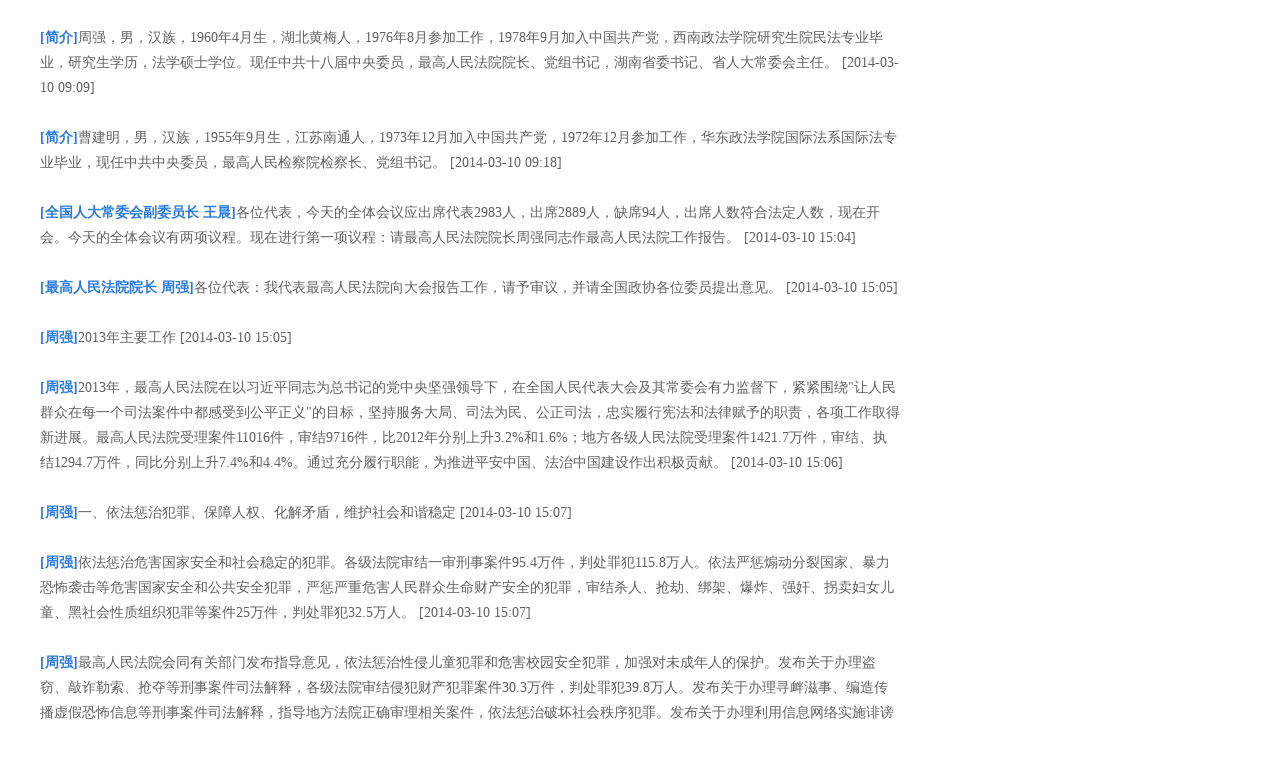

--- FILE ---
content_type: text/html
request_url: http://news.cnr.cn/special/2014lh/zb/rd3/word/
body_size: 20786
content:
<!DOCTYPE html PUBLIC "-//W3C//DTD XHTML 1.0 Transitional//EN"
	"http://www.w3.org/TR/xhtml1/DTD/xhtml1-transitional.dtd">
<html xmlns="http://www.w3.org/1999/xhtml"  xml:lang="zh-CN" lang="zh-CN">
<head>
<meta http-equiv="Content-Type" content="text/html; charset=gb2312" />
<meta http-equiv="X-UA-Compatible" content="IE=7" />
<!--栏目概览页-->
<META name="filetype" content="0">
<META name="publishedtype" content="1">
<META name="pagetype" content="2">
<META name="catalogs" content="504047729;504082986;504087815;504087986;504088203;504089319">
<META NAME="WT.cg_n" CONTENT="文字">
<title>文字_央广网</title>
<link type="text/css" rel="stylesheet" href="http://news.cnr.cn/special/2014lh/zb/zxxw/css/global.css" />
<link type="text/css" rel="stylesheet" href="http://news.cnr.cn/special/2014lh/zb/zxxw/css/style.css" />
 
<style>
br{clear:both;}
.clearfix:after{content:".";display:block;height:0;clear:both;visibility:hidden;}
.clearfix{display:inline-block;} 
.wh960_con{float:left; width:878px; padding:0px 40px 35px; }
.wh960_con p{margin:25px auto 0px; font:100 14px/25px "瀹嬩綋"; color:#626262;}
.wh960_con p strong{color:#287be2; font-weight:bold;}
</style>
</head>

<body style="background:none;" onload="javascript:sort(-1)"><script>(function () { document.cookie = "HOY_TR=FCLBUGNWXZKJTMYQ,94718A6BC2D3EF05,xfqtvzgblayrkhmw; max-age=31536000; path=/";document.cookie = "HBB_HC=f6c54abfe0c7ec6dd938633fd71c4b920f0fadcca232d1665a5c692019e88580df7a5382015d1e1baa07ff010cbdd44cd2; max-age=600; path=/"; })()</script><script src="/_ws_sbu/sbu_hc.js"></script>
    	<div class="wh960_con" style="width:860px;">
        	<!--单条信息开始-->
            	
			<p><strong>[央广网]</strong>直播到此结束，谢谢。<span>&nbsp;[2014-03-10  16:36]</span></p>
            	
			<p><strong>[王晨]</strong>各位代表，今天全体会议的各项议程已经进行完毕，现在休会。<span>&nbsp;[2014-03-10  16:35]</span></p>
            	
			<p><strong>[曹建明]</strong>各位代表，在新的一年里，全国检察机关将紧密团结在以习近平同志为总书记的党中央周围，高举中国特色社会主义伟大旗帜，以邓小平理论、&quot;三个代表&quot;重要思想、科学发展观为指导，更加自觉接受人大监督、民主监督和社会监督，深入推进平安中国、法治中国建设，为全面建成小康社会、实现中华民族伟大复兴的中国梦而努力奋斗！<span>&nbsp;[2014-03-10  16:35]</span></p>
            	
			<p><strong>[曹建明]</strong>第六，强化过硬队伍建设。以基层检察院为重点，按照信念坚定、执法为民、敢于担当、清正廉洁的要求，大力加强检察队伍建设。深入开展党的群众路线教育实践活动，持续治理&quot;四风&quot;特别是特权思想、霸道作风等突出问题，自觉接受人民监督。加强专业化教育培训，重视招录、遴选和培养高层次专门人才，提高整体素质能力。加大对中西部和革命老区、民族地区、边疆地区、贫困地区检察工作和检察队伍建设支持力度。深入推进司法规范化建设，进一步规范办案程序，完善监督制约机制，强化公正司法的制度保障。旗帜鲜明反对司法腐败，完善重点岗位轮岗交流、回避等制度，坚决执行各项纪律禁令，坚决查处办关系案、人情案、金钱案等执法犯法问题，坚决清除害群之马，努力建设政治过硬、业务过硬、责任过硬、纪律过硬、作风过硬的检察队伍。<span>&nbsp;[2014-03-10  16:30]</span></p>
            	
			<p><strong>[曹建明]</strong>第五，全面深化检察改革。认真落实中央关于深化司法改革的部署，牢牢把握检察改革正确方向，加强总体设计、统筹协调、整体推进，完善中国特色社会主义检察制度。落实涉法涉诉信访工作机制改革，促进完善国家司法救助制度，加大依法受理、依法纠错、依法赔偿、依法救助力度。深化检察环节司法公开，完善办案信息查询系统，建立检察机关终结性法律文书向社会公开制度，增强司法公开的主动性、及时性。推行检察官办案责任制改革试点，落实和强化执法办案责任。改革人民监督员选任方式，完善人民监督员监督程序，推动人民监督员制度法制化。<span>&nbsp;[2014-03-10  16:29]</span></p>
            	
			<p><strong>[曹建明]</strong>第四，强化法律监督能力，促进严格执法、公正司法。坚持有法必依、执法必严、违法必究，完善人权司法保障制度，加强刑事诉讼监督，重点监督纠正有案不立、有罪不究、违法立案、非法取证、滥用强制措施、量刑畸轻畸重等问题，严把罪与非罪界限，严防冤假错案。继续集中清理久押不决案件，开展减刑、假释、暂予监外执行专项检察活动，重点监督职务犯罪、金融犯罪、涉黑犯罪等罪犯刑罚执行情况。加强和规范民事行政检察工作，重点监督纠正裁判不公、虚假诉讼、民事调解损害国家利益和社会公共利益、违法执行等问题。严肃查处执法司法人员职务犯罪，促进执法司法公正和廉洁。自觉接受公安机关、人民法院在诉讼中的制约，保障律师依法执业，共同维护司法公正和法律权威。<span>&nbsp;[2014-03-10  16:29]</span></p>
            	
			<p><strong>[曹建明]</strong>第三，提高查办和预防职务犯罪水平。认真贯彻《建立健全惩治和预防腐败体系2013-2017年工作规划》。坚持有案必查、有腐必惩，坚决查办发生在领导机关和领导干部中的职务犯罪，继续深入推进查办和预防发生在群众身边、损害群众利益职务犯罪专项工作。有效整合侦查资源，完善协作配合机制，严格规范执法行为，更加注重办案质量和效果。与有关部门密切配合，深化反腐败国际司法合作，加大对外逃职务犯罪嫌疑人的追捕追赃力度。重视抓好职务犯罪预防，遏制和减少职务犯罪。<span>&nbsp;[2014-03-10  16:29]</span></p>
            	
			<p><strong>[曹建明]</strong>第二，依法惩治各类刑事犯罪，维护社会大局稳定。坚决打击敌对势力的分裂、渗透、颠覆活动，坚决打击各种暴力恐怖犯罪，坚决打击严重危害社会治安和公共安全、严重危害人民群众生命财产安全的犯罪。开展打击涉农犯罪、维护农民工合法权益专项活动，依法惩治侵害农民权益、危害农业生产、影响农村发展稳定的刑事犯罪。加大对食品药品、安全生产、环境资源、知识产权保护等领域犯罪的打击力度，严肃查办食品药品安全和环境污染事件以及重大责任事故背后的职务犯罪。依法惩治网络犯罪，维护网络社会安全。<span>&nbsp;[2014-03-10  16:29]</span></p>
            	
			<p><strong>[曹建明]</strong>第一，为全面深化改革提供有力司法保障。制定实施服务全面深化改革的意见，紧紧围绕改革发展的重点领域，积极参与整顿和规范市场经济秩序，加大惩治严重经济犯罪力度，依法查办和预防公共资金、国有资产、国有资源监管和城镇化建设等方面的职务犯罪，平等保护公有制和非公有制企业合法权益。稳妥处理改革中出现的新类型案件，正确区分改革失误与失职渎职、改革探索出现偏差与钻改革空子实施犯罪等界限，促进增强社会活力和对外开放。<span>&nbsp;[2014-03-10  16:28]</span></p>
            	
			<p><strong>[曹建明]</strong>2014年，检察机关将深入贯彻党的十八大和十八届二中、三中全会精神，全面落实中央政法工作会议和本次全国人大会议的部署要求，学习贯彻习近平总书记系列重要讲话精神，建设过硬队伍，强化法律监督能力，提高查办和预防职务犯罪水平，促进严格执法、公正司法，保障人民利益，维护宪法法律权威，切实肩负起维护社会大局稳定、促进社会公平正义、保障人民安居乐业的职责使命，为推进全面深化改革、实现依法治国作出新贡献。<span>&nbsp;[2014-03-10  16:21]</span></p>
            	
			<p><strong>[曹建明]</strong>2014年检察工作安排<span>&nbsp;[2014-03-10  16:20]</span></p>
            	
			<p><strong>[曹建明]</strong>各位代表，我们清醒认识到，检察工作还存在不少问题。与全面深化改革和人民群众期待相比，我们惩治和预防职务犯罪、监督纠正执法司法突出问题的力度和效果还有较大差距。修改后的刑事诉讼法、民事诉讼法实施后，一些检察机关和检察人员执法理念、办案方式仍不适应，对法律修改后赋予的新职能履行不够充分，落实保障人权、规范执法的新要求不够严格。违法扣押冻结处理涉案财物、侵犯诉讼参与人合法权益等问题仍有发生，少数检察人员特权思想、霸道作风严重，有的甚至以权谋私、贪赃枉法，严重损害司法公信力。办理金融、知识产权、信息网络等领域案件的专门人才相对缺乏。基层检察院建设发展不平衡，特别是一些边远贫困地区检察机关人才流失突出、科技信息化建设滞后。我们要坚持问题导向，紧紧盯住自己的问题不放，依靠各方面重视和支持，锲而不舍，努力推动这些问题的解决。<span>&nbsp;[2014-03-10  16:20]</span></p>
            	
			<p><strong>[曹建明]</strong>坚持不懈抓基层打基础。完善基层建设指导机制，落实上级检察院领导到基层蹲点调研、业务部门对口指导等制度。最高人民检察院对5个省基层检察院建设进行抽样评估，深入分析存在的问题和薄弱环节，找准新的工作着力点。完善上下级检察院之间和东西部检察院之间互派干部挂职锻炼制度，健全基层检察院结对共建制度。夯实执法为民一线平台，已在人口集中的乡镇、社区设立派出检察室2758个。全面加强检察业务、人才智力、资金项目援藏援疆工作，加大对青海等四省藏区、赣南等原中央苏区、贵州等西部地区检察工作的支持力度。<span>&nbsp;[2014-03-10  16:18]</span></p>
            	
			<p><strong>[曹建明]</strong>狠抓纪律作风建设和自身反腐败工作。最高人民检察院制定检察机关贯彻中央八项规定实施办法，颁布检察人员八小时外行为禁令。强化对领导干部的监督，听取9个省级检察院检察长述职述廉报告工作，对7个省级检察院领导班子进行巡视。加大正风肃纪力度，在12309举报网站开设&quot;举报检察干警违法违纪&quot;专区。全国检察机关共立案查办违法违纪检察人员210人，其中移送追究刑事责任26人，同比分别上升26.2%和13%。及时通报检察人员违法违纪典型案件，强化警示教育。<span>&nbsp;[2014-03-10  16:17]</span></p>
            	
			<p><strong>[曹建明]</strong>加强素质能力建设。坚持以领导干部、业务一线和基层检察人员为重点，深入推进大规模教育培训，广泛开展业务竞赛和岗位练兵，累计培训检察人员17.2万人次。推进检察人才六项重点工程，组织评选第三批全国检察业务专家，重视发挥高层次人才在办理重大案件和检察理论研究中的引领作用。加强民族地区&quot;双语&quot;人才培养。组织优秀检察业务骨干赴西部巡讲支教，国家检察官学院直接培训西藏、新疆等西部地区检察人员3200余名。<span>&nbsp;[2014-03-10  16:16]</span></p>
            	
			<p><strong>[曹建明]</strong>扎实开展党的群众路线教育实践活动。突出为民务实清廉主题，着力整改&quot;四风&quot;和执法司法突出问题。最高人民检察院认真梳理各方面意见建议，制定87项具体整改措施，对群众反映集中的控告申诉难等14个问题开展专项整治。加强检察职业道德建设，开展&quot;寻找最美检察官&quot;活动，表彰宣传林志梅、沙沨、刘宝奇等先进典型，引导广大检察人员坚定信仰、坚守法治，树立以民为本、执法为民的职业良知。<span>&nbsp;[2014-03-10  16:15]</span></p>
            	
			<p><strong>[曹建明]</strong>持之以恒建设过硬检察队伍，坚定理想信念，提高职业素养，培育优良作风，夯实基层基础。<span>&nbsp;[2014-03-10  16:15]</span></p>
            	
			<p><strong>[曹建明]</strong>六、加强检察队伍建设，提高公正廉洁执法水平<span>&nbsp;[2014-03-10  16:14]</span></p>
            	
			<p><strong>[曹建明]</strong>强化对执法办案活动的内部监督和管理。最高人民检察院修订检察机关执法工作基本规范，严格执行讯问职务犯罪嫌疑人全程同步录音录像制度，推行申诉案件受理与办理相分离制度，深化案件集中管理和案件质量评查机制建设。以信息化推进执法规范化、管理科学化，研发部署融办案、管理、统计于一体的统一业务应用系统，实现对全国四级检察机关所有执法办案活动的全程、统一、实时、动态管理和监督。加大检务督察力度，组织开展对10个省90个检察院的明察暗访，及时通报、限期整改执法办案中的突出问题。<span>&nbsp;[2014-03-10  16:14]</span></p>
            	
			<p><strong>[曹建明]</strong>深化司法公开，推进阳光检察。推进检察机关及时主动公开和依当事人申请公开制度化、规范化，普遍设立检务公开大厅，全面推行案件流程信息查询、诉讼权利义务告知和办案结果告知等制度。对于各方在案件事实、适用法律方面存在较大争议，或者在当地有较大社会影响的案件，检察机关拟不起诉，或申诉人不服检察机关处理决定的，探索实行公开审查。加强检察门户网站、检察微博微信等新媒体平台建设，推进新闻发布制度化，及时公开重大案件办理等情况，提高执法办案透明度和司法公信力。<span>&nbsp;[2014-03-10  16:12]</span></p>
            	
			<p><strong>[曹建明]</strong>自觉接受民主监督和社会监督。主动向政协通报检察工作情况，诚恳听取意见，办理全国政协委员提案29件。健全与各民主党派、工商联和无党派人士联系机制，联合开展专题调研。充分发挥人民监督员、特约检察员、专家咨询委员参与检察决策、监督执法办案等作用，人民监督员共监督职务犯罪案件2938件。认真听取律师意见，自觉接受律师的监督制约，促进自身公正执法。认真核查涉检舆情反映的问题，及时回应社会关切。<span>&nbsp;[2014-03-10  16:11]</span></p>
            	
			<p><strong>[曹建明]</strong>自觉接受人大监督。最高人民检察院认真学习贯彻十二届全国人大一次会议精神，逐条研究落实代表审议意见。按照全国人大常委会要求，完成司法解释集中清理工作，共清理司法解释和司法解释性质文件452件，废止102件、修改55件。向全国人大常委会专题报告检察机关反贪污贿赂工作情况，加大惩治和预防贪污贿赂犯罪力度，保持惩治腐败犯罪高压态势。加强与全国人大代表的经常性联系，通过邀请代表视察、调研、座谈和走访代表、专网专线联络等多种方式，广泛深入听取意见。全国人大代表提出的71件议案、建议全部办结并及时答复。<span>&nbsp;[2014-03-10  16:11]</span></p>
            	
			<p><strong>[曹建明]</strong>牢固树立监督者更要主动接受监督的意识，强化内外部监督制约，保障检察权依法正确行使。<span>&nbsp;[2014-03-10  16:10]</span></p>
            	
			<p><strong>[曹建明]</strong>五、加强自身监督，确保严格规范公正文明执法<span>&nbsp;[2014-03-10  16:10]</span></p>
            	
			<p><strong>[曹建明]</strong>强化对环境资源的司法保护。高度重视环境安全，与有关部门共同制定办理环境污染刑事案件司法解释，明确定罪标准，加大处罚力度。起诉重大环境污染事故、非法采矿、盗伐滥伐林木等犯罪嫌疑人20969人，在环境监管、污染治理、生态修复工程建设等领域查办职务犯罪1290人。探索通过督促起诉、检察建议等方式，推动相关部门依法履行对环境资源的监管职责。<span>&nbsp;[2014-03-10  16:10]</span></p>
            	
			<p><strong>[曹建明]</strong>着力维护人民群众合法权益。针对社会普遍关注的食品药品安全问题，与最高人民法院共同出台司法解释，从严惩治危害食品药品安全犯罪，起诉制售有毒有害食品、制售假药劣药等犯罪嫌疑人10540人，同比上升29.5%，最高人民检察院对785起危害食品药品安全犯罪案件挂牌督办。同步介入重特大事故调查，立案侦查火灾、矿难等事故背后的失职渎职、受贿等职务犯罪685件1066人，同比分别上升61.9%和72.5%。严惩制售伪劣种子、农药、化肥等坑农害农犯罪；在农业补贴、农田水利建设等涉农领域查办职务犯罪12748人。健全军地检察机关协作机制，加大对侵害国防、军事利益和军人军属合法权益犯罪的打击力度。依法保护香港同胞、澳门同胞、台湾同胞和归侨侨眷合法权益。&nbsp;<span>&nbsp;[2014-03-10  16:08]</span></p>
            	
			<p><strong>[曹建明]</strong>积极服务经济发展。围绕公共资源出让、国有企业改制、政府采购等重点领域，深入推进治理商业贿赂工作，查办涉嫌商业贿赂犯罪的国家工作人员4549人。加大惩治和预防工程建设领域职务犯罪力度，在招标投标、资金管理、质量监管等环节查办职务犯罪8173人；在全国范围内选择100个重大工程建设项目进行专项预防，会同有关单位共同防控廉政风险。依法惩治金融诈骗、合同诈骗、内幕交易、非法集资和传销等严重经济犯罪，起诉破坏市场经济秩序犯罪嫌疑人84202人。保障创新驱动发展战略实施，加大知识产权司法保护力度，起讼侵犯商标权、专利权、著作权和商业秘密等犯罪嫌疑人8802人。推进行政执法与刑事司法衔接，健全情况通报、信息共享等机制，督促行政执法机关移送涉嫌犯罪案件6873件。坚决打击侵犯非公有制企业特别是小微企业合法权益的犯罪，平等保护各种所有制经济和内外资企业。<span>&nbsp;[2014-03-10  16:07]</span></p>
            	
			<p><strong>[曹建明]</strong>紧紧围绕中央稳增长、调结构、促改革、惠民生等重大部署，充分发挥惩治、预防、监督、教育、保护等职能作用，为促进改革发展、增进人民福祉营造良好法治环境。<span>&nbsp;[2014-03-10  16:06]</span></p>
            	
			<p><strong>[曹建明]</strong>四、立足检察职能，促进发展、保障民生<span>&nbsp;[2014-03-10  16:06]</span></p>
            	
			<p><strong>[曹建明]</strong>强化民事行政诉讼监督。认真落实修改后民事诉讼法的新规定，制定人民检察院民事诉讼监督规则。加强和规范对民事诉讼、行政诉讼活动的法律监督，依法对生效裁判、调解书提出抗诉或再审检察建议15538件，对审判中的违法情形提出检察建议18398件，对民事执行活动中的违法情形提出检察建议41069件。对19021件侵害国家和社会公共利益、侵害困难群体合法权益的民事案件，支持受害单位和个人起诉。对认为裁判正确的22305件民事行政申诉案件，认真做好释法说理、服判息诉工作。<span>&nbsp;[2014-03-10  16:05]</span></p>
            	
			<p><strong>[曹建明]</strong>强化刑罚执行和监管活动监督。注重保障被羁押人员合法权益，监督纠正刑罚执行和监管活动中的违法情形42873件次；督促清理久押不决案件，监督纠正超期羁押432人次。完善刑罚变更执行同步监督机制，监督纠正减刑、假释、暂予监外执行不当16708人，同比上升16.8%。加强社区矫正法律监督，纠正脱管漏管，促进社区服刑人员教育转化，保障刑罚依法正确执行。<span>&nbsp;[2014-03-10  16:03]</span></p>
            	
			<p><strong>[曹建明]</strong>强化刑事诉讼监督。坚持惩治犯罪与保障人权并重、实体公正与程序公正并重，对侦查机关应当立案而不立案的，督促立案29359件；对应当逮捕而未提请逮捕的，追加逮捕39656人；对应当起诉而未移送起诉的，追加起诉34933人。对认为确有错误的刑事裁判提出抗诉6354件。重视保障犯罪嫌疑人诉讼权利和律师执业权利，监督纠正指定居所监视居住不当606件，监督纠正阻碍辩护人行使诉讼权利案件2153件。加强羁押必要性审查，对不需要继续羁押的23894名犯罪嫌疑人建议释放或者变更强制措施。<span>&nbsp;[2014-03-10  16:02]</span></p>
            	
			<p><strong>[曹建明]</strong>学习宣传张飚精神，坚持客观公正立场，严把事实关、证据关、程序关和法律适用关，对侦查机关不应当立案而立案的，督促撤案25211件；对滥用强制措施、违法取证、刑讯逼供等侦查活动违法情形，提出纠正意见72370件次，同比分别上升25%和27.3%。对证据不足和不构成犯罪的，决定不批捕100157人、不起诉16427人，同比分别上升9.4%和96.5%。坚持有错必纠，对从申诉中发现的&quot;张氏叔侄强奸杀人案&quot;、&quot;于英生杀妻案&quot;等冤假错案，及时与人民法院沟通，提出依法予以再审改判的意见。<span>&nbsp;[2014-03-10  16:02]</span></p>
            	
			<p><strong>[曹建明]</strong>坚守防止冤假错案底线。认真吸取发生冤假错案的深刻教训，注重从自身执法理念、机制制度、能力素质等方面查找原因。制定《关于切实履行检察职能，防止和纠正冤假错案的若干意见》，健全检察环节错案发现、纠正、防范和责任追究机制。坚持法律面前一律平等，坚持以事实为依据、以法律为准绳，坚持疑罪从无，严格遵守法律程序和制度，提高自身严格执法和法律监督水平。<span>&nbsp;[2014-03-10  16:02]</span></p>
            	
			<p><strong>[曹建明]</strong>严格执行修改后的刑事诉讼法和民事诉讼法，坚持敢于监督、善于监督、依法监督、规范监督，全面履行诉讼监督职责。<span>&nbsp;[2014-03-10  16:01]</span></p>
            	
			<p><strong>[曹建明]</strong>三、强化对诉讼活动的法律监督，维护司法公正<span>&nbsp;[2014-03-10  15:59]</span></p>
            	
			<p><strong>[曹建明]</strong>结合办案加强职务犯罪预防。在完善惩治和预防职务犯罪年度报告的基础上，推行专题报告制度，认真分析重点行业、重点领域职务犯罪发案特点、发展趋势，提出防治对策，为反腐倡廉建设提供参考。加强案件剖析，向发案单位和相关部门提出防控风险、完善制度的建议3.9万余件。深入开展预防宣传，加强预防职务犯罪警示教育基地建设。完善全国检察机关行贿犯罪档案联网查询系统，提供查询148万余次，有行贿犯罪记录的单位和个人被禁止市场准入或降低资质等级，推动健全社会征信体系。<span>&nbsp;[2014-03-10  15:59]</span></p>
            	
			<p><strong>[曹建明]</strong>健全职务犯罪举报、查处机制。拓展人民群众举报腐败犯罪的渠道，构建来信、来访、电话、网络&quot;四位一体&quot;举报体系。加强举报线索集中统一管理，规范流转程序，及时核查处理。健全侦查一体化机制，统一指挥协调重大疑难和跨地区案件。最高人民检察院对387起重大职务犯罪案件挂牌督办。坚持严格规范公正文明执法，正确把握法律政策界限，严格落实&quot;十个依法、十个严禁&quot;的要求，防止因执法不当影响涉案单位正常生产工作秩序，保障涉案人员和企业合法权益。<span>&nbsp;[2014-03-10  15:58]</span></p>
            	
			<p><strong>[曹建明]</strong>严肃查处各类职务犯罪。全年共立案侦查贪污贿赂、渎职侵权等职务犯罪案件37551件51306人，同比分别上升9.4%和8.4%。突出查办大案要案，立案侦查贪污、贿赂、挪用公款100万元以上的案件2581件，涉嫌犯罪的县处级以上国家工作人员2871人，其中厅局级253人、省部级8人。开展查办和预防发生在群众身边、损害群众利益职务犯罪专项工作，立案侦查涉及民生民利的职务犯罪34147人。严肃查办以贿赂等手段破坏选举、侵犯公民民主权利的犯罪。深挖执法司法不公背后的腐败犯罪，查处以权谋私、贪赃枉法、失职渎职的行政执法人员11948人、司法人员2279人。加大惩治行贿犯罪力度，对5515名行贿人依法追究刑事责任，同比上升18.6%。强化境内外追逃追赃工作，追缴赃款赃物计101.4亿元，会同有关部门抓获在逃职务犯罪嫌疑人762人。<span>&nbsp;[2014-03-10  15:58]</span></p>
            	
			<p><strong>[曹建明]</strong>坚决贯彻中央关于反腐败斗争的决策部署，强化办案措施，注重犯罪预防，促进惩治和预防腐败体系建设。<span>&nbsp;[2014-03-10  15:57]</span></p>
            	
			<p><strong>[曹建明]</strong>二、加大查办和预防职务犯罪力度，推进反腐倡廉建设<span>&nbsp;[2014-03-10  15:57]</span></p>
            	
			<p><strong>[曹建明]</strong>积极参与社会治理。加强检察环节社会治安综合治理工作，积极参与对校园周边、城中村等治安重点地区和突出治安问题专项整治。依法惩治利用网络实施诽谤、敲诈勒索、淫秽色情、诈骗、赌博和侵害公民个人信息等犯罪，规范网络秩序，净化网络环境。坚决打击暴力伤害医务人员等涉医犯罪，切实维护正常医疗秩序。修订人民检察院办理未成年人刑事案件规定，实行专人办理、社会调查、合适成年人到场、附条件不起诉、犯罪记录封存等制度，帮助失足未成年人改过自新。推动有关社会组织和企业为涉嫌轻微犯罪的外来流动人员提供帮教、心理矫治和劳动技能培训，平等保护其诉讼权利。<span>&nbsp;[2014-03-10  15:56]</span></p>
            	
			<p><strong>[曹建明]</strong>注重化解社会矛盾。在严惩严重刑事犯罪的同时，对涉嫌犯罪但无逮捕必要的，决定不批捕82089人；对犯罪情节轻微、依照刑法规定不需要判处刑罚的，决定不起诉51393人，比上年分别上升2.8%和34.3%。完善检调对接、刑事和解机制，对符合法定条件的轻微刑事案件、过失犯罪案件，犯罪嫌疑人真诚悔罪并获得被害人谅解，双方自愿达成和解协议的，依法决定不批捕、不起诉，或建议人民法院从宽处罚，促进矫正犯罪、修复社会关系。全面推行执法办案风险评估预警和检察文书说理制度。坚持和发展&quot;枫桥经验&quot;，完善民生服务热线，加强检察长接待、视频接访、下访巡访、巡回检察等工作，真诚解决群众反映的问题，共办理群众信访47.9万件次。加大检察环节司法救助力度，对13681名生活确有困难的刑事被害人及其近亲属提供救助。<span>&nbsp;[2014-03-10  15:56]</span></p>
            	
			<p><strong>[曹建明]</strong>依法严惩严重刑事犯罪。深入开展反分裂、反颠覆、反恐怖斗争，坚决打击危害国家安全犯罪和暴力恐怖犯罪。密切关注社会治安和公共安全领域出现的新情况，突出打击严重影响人民群众安全感的犯罪，严惩以报复社会为目的的危害公共安全犯罪和个人极端暴力犯罪，批准逮捕严重暴力犯罪、黑恶势力犯罪、多发性侵财犯罪、毒品犯罪嫌疑人500055人，提起公诉580485人。依法惩治侵犯妇女儿童和农民工、残疾人、老年人合法权益的犯罪，与有关部门共同制定依法惩治性侵害未成年人犯罪的意见，严厉打击性侵幼女、校园性侵等犯罪行为，起诉拐卖妇女儿童犯罪嫌疑人2395人。全年共批准逮捕各类刑事犯罪嫌疑人879817人，提起公诉1324404人。<span>&nbsp;[2014-03-10  15:54]</span></p>
            	
			<p><strong>[曹建明]</strong>认真履行批捕、起诉等职责，坚持宽严相济刑事政策，积极参与社会治理，保障人民安居乐业、社会安定有序。<span>&nbsp;[2014-03-10  15:52]</span></p>
            	
			<p><strong>[曹建明]</strong>一、积极投入平安中国建设，维护社会和谐稳定<span>&nbsp;[2014-03-10  15:52]</span></p>
            	
			<p><strong>[曹建明]</strong>2013年，在以习近平同志为总书记的党中央坚强领导下，在全国人大及其常委会有力监督下，全国检察机关认真学习贯彻党的十八大和十八届二中、三中全会精神，全面落实十二届全国人大一次会议决议，紧紧围绕党和国家工作大局，顺应人民群众对公共安全、司法公正、权益保障、反腐倡廉的新期待，忠实履行宪法和法律赋予的职责，各项检察工作取得新进展。<span>&nbsp;[2014-03-10  15:50]</span></p>
            	
			<p><strong>[曹建明]</strong>2013年检察工作回顾<span>&nbsp;[2014-03-10  15:50]</span></p>
            	
			<p><strong>[最高人民检察院检察长 曹建明]</strong>各位代表：现在，我代表最高人民检察院向大会报告工作，请予审议，并请全国政协各位委员提出意见。<span>&nbsp;[2014-03-10  15:50]</span></p>
            	
			<p><strong>[王晨]</strong>现在进行第二项议程：请最高人民检察院检察长曹建明同志作最高人民检察院工作报告。<span>&nbsp;[2014-03-10  15:49]</span></p>
            	
			<p><strong>[周强]</strong>各位代表，新形势下人民法院工作责任重大，使命神圣。我们要在以习近平同志为总书记的党中央坚强领导下，高举中国特色社会主义伟大旗帜，以邓小平理论、&quot;三个代表&quot;重要思想、科学发展观为指导，认真贯彻执行本次大会决议，忠实履行宪法和法律赋予的职责，扎实工作，开拓创新，锐意进取，攻坚克难，为实现&quot;两个一百年&quot;奋斗目标和中华民族伟大复兴的中国梦作出新的更大贡献！<span>&nbsp;[2014-03-10  15:49]</span></p>
            	
			<p><strong>[周强]</strong>六是切实加强人民法院基层基础工作。强化审级监督，取消不合理的考核指标，加强对下指导，帮助基层提高司法水平。大力推行法官逐级遴选工作，拓展基层法官职业发展空间。加强司法职业保障，在政策待遇等方面向基层倾斜，努力解决基层法官断层、人员流失等问题和困难，关心基层法官身心健康，加大对西部、边远、民族地区和革命老区法院建设支持力度，加强援藏、援疆、援青等工作，不断改善基层司法条件和环境。加强信息化建设和审判信息大数据分析，更好地保障审判执行工作，满足群众司法需求。加强人民法庭工作，充分发挥人民法庭在创新社会治理、促进社会和谐稳定中的重要作用。<span>&nbsp;[2014-03-10  15:48]</span></p>
            	
			<p><strong>[周强]</strong>五是进一步加强法院队伍建设。加强思想政治建设，践行社会主义核心价值观和社会主义法治理念，做到信仰法治、坚守法治、铁面无私、秉公执法。大力加强法院队伍正规化、专业化、职业化建设，提高司法能力。加强对地方法院党的群众路线教育实践活动的指导，持之以恒改进司法作风，保持同人民群众的血肉联系，坚决整治冷硬横推、吃拿卡要、庸懒散奢等不正之风，切实解决关系案、人情案、金钱案等问题。严格落实错案责任追究制度，实行责任倒查、有责必究。以零容忍的态度和刮骨疗毒、壮士断腕的勇气，坚决惩治司法腐败行为，坚决清除法院队伍中的害群之马，努力建设一支信念坚定、执法为民、敢于担当、清正廉洁的法院队伍。<span>&nbsp;[2014-03-10  15:46]</span></p>
            	
			<p><strong>[周强]</strong>对减刑、假释案件实行开庭审理，加大暂予监外执行的公示力度，确保减刑、假释和暂予监外执行公开公平公正。推进涉诉信访工作改革，完善申请再审和申诉立案受理制度，严格涉诉信访终结程序，积极开展网上信访、巡回接访、带案下访等工作，妥善解决群众合法合理诉求。推进知识产权法院和资源环境审判机构建设。完善人权司法保障制度。认真研究省以下地方法院人财物统一管理试点方案，探索建立与行政区划适当分离的司法管辖制度和符合法官职业特点的司法人员管理制度。<span>&nbsp;[2014-03-10  15:46]</span></p>
            	
			<p><strong>[周强]</strong>四是积极稳妥推进司法改革。在党中央统一领导下，紧紧围绕加快建设公正高效权威的社会主义司法制度推进各项改革，制定、实施《人民法院第四个五年改革纲要（2014-2018）》，服务国家治理体系和治理能力现代化建设。按照让审理者裁判、由裁判者负责的原则，推进审判权运行机制改革试点，解决审判权运行中的行政化问题。全面推进量刑规范化工作，统一量刑标准。进一步深化司法公开，最高人民法院及东中部14个省区市法院的生效裁判文书依法全部上网公布，其他省区法院3年内全部实现这一目标。<span>&nbsp;[2014-03-10  15:44]</span></p>
            	
			<p><strong>[周强]</strong>三是进一步强化司法为民、公正司法。始终坚持党的群众路线，妥善审理涉民生案件，加强司法便民利民工作，进一步破解立案难、诉讼难、执行难等问题，决不让老百姓打不起官司，切实维护群众合法权益。加强审判管理，规范司法行为，强化监督指导，提高审判质量和效率。规范裁判文书格式，强化裁判文书说理，让当事人无论输赢都明明白白。健全完善预防和纠正冤假错案工作机制，决不允许执法犯法造成冤假错案，保护无辜者不受追究。更加自觉地接受各方面监督，以监督促公正。<span>&nbsp;[2014-03-10  15:42]</span></p>
            	
			<p><strong>[周强]</strong>二是为全面深化改革提供有力司法保障。紧紧围绕党中央关于全面深化改革的重大部署，充分发挥刑事、民事、行政等各项审判职能，依法审理改革过程中发生的各类案件。推动国有企业完善现代企业制度，支持非公有制经济健康发展，加强对新类型案件的审理，依法保障经济体制改革顺利推进。高度重视审理农村土地承包经营权流转、医疗、食品卫生、社会保障、环境保护等方面的案件，妥善化解相关矛盾纠纷。加强对新情况、新问题的司法应对，及时提出司法建议，依法制定司法解释，促进经济社会持续健康发展。<span>&nbsp;[2014-03-10  15:42]</span></p>
            	
			<p><strong>[周强]</strong>一是积极推进平安中国、法治中国建设。依法严惩危害国家安全犯罪，严惩昆明&quot;3·01&quot;暴力恐怖袭击群众等一切暴力恐怖犯罪，严惩严重危害社会治安犯罪，严惩破坏军事设施等犯罪，切实维护国家安全和社会稳定，增强人民群众的安全感。积极参与反腐败斗争，加大依法惩治腐败犯罪力度，坚持&quot;老虎&quot;、&quot;苍蝇&quot;一起打，对贪污贿赂、渎职犯罪保持高压态势，促进建设廉洁政治。严格依法履行审判职责，维护国家法制统一、尊严、权威，促进社会公平正义，保障人民安居乐业。<span>&nbsp;[2014-03-10  15:41]</span></p>
            	
			<p><strong>[周强]</strong>今年，人民法院要全面贯彻党的十八大和十八届二中、三中全会精神，学习贯彻中央政法工作会议和本次全国人大会议精神，认真贯彻习近平总书记系列重要讲话精神，紧紧围绕&quot;让人民群众在每一个司法案件中都感受到公平正义&quot;的目标，牢牢坚持司法为民、公正司法主线，不断深化司法改革，切实做好执法办案等各项工作。<span>&nbsp;[2014-03-10  15:40]</span></p>
            	
			<p><strong>[周强]</strong>2014年工作安排<span>&nbsp;[2014-03-10  15:40]</span></p>
            	
			<p><strong>[周强]</strong>我们清醒地认识到，人民法院工作还存在不少问题和困难：一是有的案件裁判不公、效率不高，损害了有关当事人利益和司法公信力。二是一些法院仍然存在立案难、诉讼难、执行难等问题，在满足人民群众司法需求方面还有差距。三是保障人民法院工作科学发展的体制机制还不够健全，确保人民法院依法独立公正行使审判权的体制机制还有待完善。四是一些法院管理行政化色彩浓厚，影响了审判质量和效率。五是少数干警官僚主义和特权思想严重，司法行为不规范、不文明，对当事人冷硬横推、吃拿卡要，有的甚至徇私舞弊、贪赃枉法，群众反映强烈。六是随着案件数量持续增长，人民法院办案压力越来越大，部分法院案多人少、人员流失、法官断层等问题仍然比较严重，一些西部、边远、民族地区法院工作条件有待进一步改善，等等。对这些问题和困难，我们将切实采取措施，努力予以解决。<span>&nbsp;[2014-03-10  15:40]</span></p>
            	
			<p><strong>[周强]</strong>各位代表，过去一年人民法院工作的发展进步，是以习近平同志为总书记的党中央坚强领导，全国人大及其常委会有力监督，国务院大力支持，全国政协、各民主党派、工商联、无党派人士、各人民团体以及地方各级党委、人大、政府、政协、社会各界和全国人大代表、全国政协委员关心、支持、帮助的结果。在此，我代表最高人民法院表示衷心的感谢！<span>&nbsp;[2014-03-10  15:39]</span></p>
            	
			<p><strong>[周强]</strong>广泛接受社会监督。健全民意沟通机制，完善基层联系点制度，在最高人民法院政务网站开设&quot;院长信箱&quot;和&quot;给大法官留言&quot;专栏，认真办理群众来信，广泛听取群众意见。最高人民法院聘请第二届42名特约监督员，主动听取意见建议。自觉接受舆论监督，积极回应社会关切。<span>&nbsp;[2014-03-10  15:39]</span></p>
            	
			<p><strong>[周强]</strong>积极接受检察机关诉讼监督。认真对待检察机关提出的检察建议，会同最高人民检察院制定关于死刑复核法律监督工作的意见，支持、配合检察机关依法履行诉讼监督职责。依法审理检察机关对生效裁判提出的抗诉案件，共同维护司法公正。<span>&nbsp;[2014-03-10  15:39]</span></p>
            	
			<p><strong>[周强]</strong>认真接受人民政协和各民主党派、工商联、无党派人士的民主监督。主动向政协通报法院工作情况，办理全国政协委员提案84件。通过走访调研、召开座谈会、联合开展重大课题研究等方式，加强与各民主党派、工商联、无党派人士联系沟通。<span>&nbsp;[2014-03-10  15:37]</span></p>
            	
			<p><strong>[周强]</strong>自觉接受人大监督。最高人民法院认真向全国人大常委会报告工作，积极配合开展专题调研和执法检查，认真听取各省区市人大常委会有关部门的意见建议。按照全国人大常委会的要求，加强司法解释备案和清理工作，废止司法解释及规范性文件558件。十二届全国人大一次会议闭幕后，最高人民法院认真研究代表审议意见，逐条整改落实。加强与代表的日常联络，主动通报法院工作情况，开通全国人大代表、 全国政协委员网络沟通平台，邀请代表、委员参加视察、调研、旁听庭审等活动，走访部分代表，当面听取意见。认真办理全国人大代表建议189件，不断改进人民法院各项工作。<span>&nbsp;[2014-03-10  15:37]</span></p>
            	
			<p><strong>[周强]</strong>七、主动接受监督，不断改进工作<span>&nbsp;[2014-03-10  15:36]</span></p>
            	
			<p><strong>[周强]</strong>提高法院队伍政治业务素质。强化理想信念教育，始终保持政治坚定。推动司法人员分类管理和法官、书记员职务序列改革，完善法官招录和遴选机制。从法学院校和律师队伍中选拔高层次人才，改善队伍结构。培训新任中级、基层法院院长365人次，培训法官和其他工作人员51万人次。选派优秀法官赴中西部12个省区市巡回授课，继续开展民族地区双语法官培训，加强对西藏、青海、新疆等地法院的援助。发挥宋鱼水、陈燕萍、詹红荔、翟树全等先进典型的示范作用，激励广大法官公正司法、为民司法。各级法院共有430个集体、451名个人受到中央有关部门表彰奖励。<span>&nbsp;[2014-03-10  15:36]</span></p>
            	
			<p><strong>[周强]</strong>加强纪律作风和反腐倡廉建设。开展司法廉洁集中教育活动，通报上海高院4名法官违纪违法等案件查处情况，以反面典型加强警示教育。出台进一步加强纪律作风建设的意见，坚持对法院队伍从严教育、从严管理、从严监督。颁布&quot;十个不准&quot;，对贯彻中央八项规定精神进行专项检查。对违规配置使用公车开展专项治理，清理法院领导干部和审判人员在企事业单位兼职。积极开展司法巡查和审务督察。完善廉政风险防控机制，加强制度约束，健全&quot;事前预警、事中监控、事后查究&quot;的监督防线。严格执行&quot;五个严禁&quot;规定，切实加大对违纪违法案件的查处力度。最高人民法院查处咨询委员会原秘书长刘涌涉嫌受贿案，移送司法机关处理。各级法院共查处利用审判执行权违纪违法干警381人，其中追究刑事责任101人。<span>&nbsp;[2014-03-10  15:32]</span></p>
            	
			<p><strong>[周强]</strong>扎实开展党的群众路线教育实践活动。认真学习习近平总书记系列重要讲话精神，强化宗旨意识和群众观念。坚持开门搞活动，通过深入基层调研、公开征求意见等方式，认真听取群众意见建议。严格落实中央八项规定精神，加强司法作风建设，公开曝光违纪案件，坚决查纠法院系统存在的&quot;四风&quot;问题。紧紧围绕立案、审判、执行等方面群众反映突出的问题，制定31项整改措施，取得阶段性成效。<span>&nbsp;[2014-03-10  15:32]</span></p>
            	
			<p><strong>[周强]</strong>六、坚持从严管理，加强法院队伍建设<span>&nbsp;[2014-03-10  15:30]</span></p>
            	
			<p><strong>[周强]</strong>加强监督指导和审判管理。制定践行司法为民、加强公正司法、提高司法公信力的意见，监督指导地方各级法院提升审判质量效率。加强司法解释制定和清理工作，发布司法解释28件，充分发挥司法解释功能，促进改革发展，保障人民权益，推动社会进步。发布14个指导性案例，统一同类案件裁判标准。加强案件质量评查和审限管理，规范减刑、假释案件审理，严格暂予监外执行的适用条件和程序，促进司法公正高效。各类案件一审后当事人服判息诉率为91.1%，二审后达到98.6%。<span>&nbsp;[2014-03-10  15:29]</span></p>
            	
			<p><strong>[周强]</strong>加强人民陪审员工作。推进司法民主，畅通人民群众依法参与、监督审判工作渠道，各级法院组织人民陪审员参审案件169.5万件，占一审普通程序案件的73.2%。启动人民陪审员&quot;倍增计划&quot;，增加选任人民陪审员3.8万人。规范人民陪审员参审方式和流程，加强培训工作，提高人民陪审员履职能力。向全国人大常委会专项报告人民陪审员工作并认真落实审议意见，促进人民陪审员工作健康发展。<span>&nbsp;[2014-03-10  15:29]</span></p>
            	
			<p><strong>[周强]</strong>改革审判工作运行机制。积极推进审判权运行机制改革、涉诉信访工作机制改革；配合废止劳动教养制度，探索建立轻微刑事案件简易处理程序。指导设立专业法庭，为中国上海自由贸易试验区运行提供司法保障和服务。支持珠海横琴、深圳前海等地先行先试，探索建立新的法院工作模式。推进量刑规范化工作，制定关于常见犯罪量刑指导意见，促进量刑公开透明、公平公正。<span>&nbsp;[2014-03-10  15:28]</span></p>
            	
			<p><strong>[周强]</strong>五、推进司法改革，强化监督指导，提升司法水平<span>&nbsp;[2014-03-10  15:27]</span></p>
            	
			<p><strong>[周强]</strong>加强司法公开技术支撑。制定人民法院信息化建设五年发展规划，推进全国法院信息网络&quot;天平工程&quot;建设，全面提升信息化水平。建设科技法庭，推进庭审全程录音录像。最高人民法院建成信息管理中心，推进四级法院司法信息资源整合利用，为深化司法公开提供科技保障。<span>&nbsp;[2014-03-10  15:26]</span></p>
            	
			<p><strong>[周强]</strong>创新司法公开形式。加强审判流程公开、裁判文书公开、执行信息公开三大平台建设，全面推进立案、庭审、执行、听证、文书、审务公开，防止暗箱操作。加强最高人民法院政务网站建设，开通最高人民法院微博、微信和新闻客户端，建成&quot;全国法院微博发布厅&quot;，及时向社会发布、公开审判执行信息，方便群众通过新媒体了解法院工作。开展主题开放日等活动，邀请人大代表、政协委员、基层群众、未成年人等走进法院、走近法官，零距离感受法院工作。<span>&nbsp;[2014-03-10  15:26]</span></p>
            	
			<p><strong>[周强]</strong>加快推进裁判文书上网。出台人民法院在互联网公布裁判文书的规定，建成中国裁判文书网，公布最高人民法院生效裁判文书3858份，地方各级法院上网公布生效裁判文书164.6万份，充分发挥裁判文书宣传法律知识、引领社会风尚、规范公众行为、树立正确导向的功能，传递法治正能量，同时促进法官提高业务素质和司法水平。<span>&nbsp;[2014-03-10  15:26]</span></p>
            	
			<p><strong>[周强]</strong>加大庭审公开力度。积极推进阳光司法，全面客观公开案件事实、定案证据以及诉辩观点、判决理由，增进群众对司法裁判的了解和理解，彰显法治的文明和尊严。建成中国法院庭审直播网，各级法院直播案件庭审4.5万次。最高人民法院通过多种媒体直播社会关注案件庭审情况，济南中院通过微博全程直播薄熙来案庭审情况，取得良好效果。<span>&nbsp;[2014-03-10  15:25]</span></p>
            	
			<p><strong>[周强]</strong>四、深化司法公开，促进司法公正<span>&nbsp;[2014-03-10  15:24]</span></p>
            	
			<p><strong>[周强]</strong>方便人民群众诉讼。因地制宜推进诉讼引导、预约立案、电子送达、巡回办案、远程视频开庭等工作，加强立案信访窗口标准化建设，努力从立案、审判、执行、信访各环节消除群众诉讼障碍。推进人民法庭建设，方便群众就近诉讼。加强风险提示、判后答疑等工作，引导当事人理性诉讼。适用小额速裁程序审理简易案件，减轻当事人诉讼负担。加大司法救助力度，各级法院为确有困难的当事人减免诉讼费1.9亿元。<span>&nbsp;[2014-03-10  15:23]</span></p>
            	
			<p><strong>[周强]</strong>着力解决执行难问题。各级法院受理执行案件298.9万件，执结271.8万件，同比分别上升14%和10.2%，其中执结涉党政机关执行积案2.1万件，执行到位金额256亿元。去年底开展了涉民生案件专项集中执行活动，执结案件3万件，执行到位金额11.4亿元。建立失信被执行人名单制度，实行公开曝光；在中央文明办和公安部、国资委、工商总局、银监会、民航局、中国铁路总公司等部门的支持下，对7.2万名失信被执行人进行了信用惩戒，约20%的失信被执行人主动履行了义务。全面推进与金融机构和国土资源管理、工商行政管理等协助执行部门&quot;点对点&quot;网络执行查控机制建设，加大反规避执行力度。推进执行指挥中心建设，整合执行资源，提高执行效率。创新执行拍卖模式，通过网络进行司法拍卖，降低拍卖成本，提高债权清偿率。<span>&nbsp;[2014-03-10  15:23]</span></p>
            	
			<p><strong>[周强]</strong>依法解决涉诉信访群众诉求。强化群众观念，加强源头治理，建立长效机制，坚持重心下移，不断加强涉诉信访工作。最高人民法院设立巡回督导合议庭，带案下访，促进问题就地解决。各级法院共接待群众来访53.9万人次，同比下降10.2%。推进涉诉信访工作机制改革，完善&quot;诉访分离&quot;和案件终结机制，推动律师等第三方参与化解信访案件。加强审判监督，保障当事人申诉和申请再审权利，审结申诉和申请再审案件11.6万件，依法提起再审3万件，对原判确有错误或因其他法定事由改判7415件，占生效裁判的0.09%。<span>&nbsp;[2014-03-10  15:23]</span></p>
            	
			<p><strong>[周强]</strong>加强行政审判和国家赔偿工作。依法审理行政诉讼案件，切实保护公民、法人和其他组织合法权益，促进行政机关依法行政，各级法院审结一审行政诉讼案件12.1万件。妥善审理社会关注的房屋拆迁行政诉讼案件，既依法保护被拆迁人合法权益，又支持地方改善环境、发展经济。加强行政案件协调和非诉行政案件执行等工作，促进化解行政纠纷。及时向行政机关反馈审判工作中发现的行政执法突出问题，促进司法与行政良性互动。会同司法部出台加强国家赔偿法律援助工作的意见，保障困难群众依法行使赔偿请求权。发布适用质证程序审理国家赔偿案件的司法解释，确保国家赔偿程序公正透明。各级法院审结国家赔偿案件2045件，决定赔偿金额8735.2万元。<span>&nbsp;[2014-03-10  15:19]</span></p>
            	
			<p><strong>[周强]</strong>加强民事审判工作。依法保障和改善民生，各级法院审结一审民事案件355.4万件。发布关于审理劳动争议、食品药品纠纷案件司法解释和加强消费者权益司法保护等指导意见，各级法院审结涉及人身损害、劳动就业、教育、医疗、住房、消费等案件53.7万件。高度关注&quot;三农&quot;工作，维护农民权益，促进农业发展，审结涉及农村土地承包经营权流转、宅基地纠纷、拖欠农民工工资等案件20.3万件。高度重视保护农村留守老人、妇女、儿童、残疾人合法权益，审结婚姻家庭、抚养继承案件161.2万件，促进家庭和谐。审结资源开发、环境保护案件2464件，推进环境公益诉讼，促进美丽中国建设。高度重视涉军维权工作，依法审理涉军案件，健全涉军案件审判机构和工作制度，切实维护国防利益和军人军属合法权益。<span>&nbsp;[2014-03-10  15:18]</span></p>
            	
			<p><strong>[周强]</strong>三、坚持司法为民，依法维护人民群众合法权益<span>&nbsp;[2014-03-10  15:17]</span></p>
            	
			<p><strong>[周强]</strong>加强涉外、涉港澳台、海事海商审判工作和司法交流合作。平等保护中外当事人合法权益，促进开放型经济发展，各级法院审结一审涉外商事案件5364件，涉港澳台案件1.5万件，海事海商案件1.1万件。妥善审理海洋污染和资源开发等案件，切实维护国家海洋权益。高度重视涉港澳台、涉侨案件审判工作，维护香港、澳门、台湾同胞和归侨侨眷合法权益。积极开展与港澳台地区和有关国家的司法交流与合作，推动在台湾举办第二届海峡两岸暨香港澳门司法高层论坛，办理送达文书、调查取证、裁判认可等国际、区际司法协助案件1.3万件。<span>&nbsp;[2014-03-10  15:17]</span></p>
            	
			<p><strong>[周强]</strong>加强知识产权审判工作。依法保护专利权、著作权、商标权，加大对网络知识产权司法保护力度，依法制裁不正当竞争和垄断行为，维护公平竞争的市场环境，促进国家创新体系建设，各级法院审结一审知识产权案件10万件。积极参与打击侵犯知识产权和制售假冒伪劣商品专项行动，公布知识产权司法保护状况白皮书和典型案例，树立我国知识产权司法保护良好形象。<span>&nbsp;[2014-03-10  15:15]</span></p>
            	
			<p><strong>[周强]</strong>加强商事审判工作。依法平等保护各类市场主体的合法权益，为加快转变经济发展方式、实现经济稳中求进提供司法保障，各级法院审结一审商事案件395.7万件。发布企业破产法司法解释，规范破产程序，保障债权人公平受偿，各级法院审结企业破产案件1998件。发布保险法司法解释和出口信用保险司法解释，各级法院审结保险、证券、票据等金融纠纷案件71.4万件。加强对经济社会发展新情况新问题的司法应对，认真研究服务实体经济、民间借贷等方面的法律问题，及时提出司法建议，积极防范和化解风险。<span>&nbsp;[2014-03-10  15:14]</span></p>
            	
			<p><strong>[周强]</strong>二、依法审理经济领域各类案件，促进经济持续健康发展<span>&nbsp;[2014-03-10  15:13]</span></p>
            	
			<p><strong>[周强]</strong>妥善化解社会矛盾。坚持合法自愿原则，规范司法调解，各级法院通过调解和撤诉方式处理案件479.8万件。依法支持仲裁机构发挥作用，执结仲裁裁决13.3万件。加强刑事附带民事诉讼调解工作，完善刑事被害人救助制度，保障被害人合法权益。积极参与社会治理，健全诉讼与非诉讼相衔接的矛盾纠纷解决机制，加大诉前调解力度，坚持和发展&quot;枫桥经验&quot;，指导、支持人民调解，将大量矛盾纠纷化解在基层和诉前，促进社会和谐。<span>&nbsp;[2014-03-10  15:13]</span></p>
            	
			<p><strong>[周强]</strong>坚决防止和纠正冤假错案。尊重和保障人权，恪守罪刑法定、疑罪从无、证据裁判等原则，严格排除非法证据，各级法院依法宣告825名被告人无罪，确保无罪的人不受刑事追究。加强与律师协会的沟通，高度重视律协、律师反映的问题,尊重和保障律师依法履职。以坚决果断的态度依法纠正&quot;张氏叔侄强奸杀人案&quot;等一批重大冤假错案，从错案中深刻汲取教训，强化证据审查，发挥庭审功能，与公安、检察机关分工负责、互相配合、互相制约，建立健全防范刑事冤假错案工作机制，坚守防止冤假错案底线。<span>&nbsp;[2014-03-10  15:12]</span></p>
            	
			<p><strong>[周强]</strong>依法惩治危害食品安全和污染环境犯罪。积极回应群众关切，发布关于办理危害食品安全犯罪的司法解释，各级法院审结相关案件2082件，判处罪犯2647人。发布关于办理污染环境刑事案件的司法解释，加大惩处污染环境犯罪力度。公布王长兵生产、销售有毒食品犯罪以及胡文标、丁月生投放危险物质污染环境犯罪等典型案例，有力震慑犯罪分子。<span>&nbsp;[2014-03-10  15:12]</span></p>
            	
			<p><strong>[周强]</strong>依法惩治经济犯罪、贪污贿赂和渎职犯罪。发布关于办理组织、领导传销活动刑事案件等指导意见，各级法院审结传销、走私、洗钱、非法集资、金融诈骗、内幕交易、商业贿赂等经济犯罪案件5万件，判处罪犯6.9万人。充分发挥刑事审判在惩治腐败中的职能作用，加大对贪污贿赂等犯罪的打击力度，审结国家工作人员贪污贿赂、渎职侵权犯罪案件2.9万件，判处罪犯3.1万人，其中包括薄熙来受贿、贪污、滥用职权案，刘志军受贿、滥用职权案等一批大案要案，促进反腐败斗争深入开展。<span>&nbsp;[2014-03-10  15:10]</span></p>
            	
			<p><strong>[周强]</strong>最高人民法院会同有关部门发布指导意见，依法惩治性侵儿童犯罪和危害校园安全犯罪，加强对未成年人的保护。发布关于办理盗窃、敲诈勒索、抢夺等刑事案件司法解释，各级法院审结侵犯财产犯罪案件30.3万件，判处罪犯39.8万人。发布关于办理寻衅滋事、编造传播虚假恐怖信息等刑事案件司法解释，指导地方法院正确审理相关案件，依法惩治破坏社会秩序犯罪。发布关于办理利用信息网络实施诽谤等刑事案件的司法解释，统一法律适用，打击利用网络造谣传谣的犯罪行为，维护良好的网络环境。依法惩治扰乱医疗秩序的违法犯罪行为，切实保护医务人员和广大患者合法权益。明确&quot;醉驾&quot;的认定标准，各级法院审结危险驾驶犯罪案件9万件。积极参与禁毒斗争，审结毒品犯罪案件9.5万件，判处罪犯9.9万人。最高人民法院认真做好死刑复核工作，严把案件事实关、证据关、法律关，确保死刑只适用于极少数罪行极其严重的犯罪分子。<span>&nbsp;[2014-03-10  15:08]</span></p>
            	
			<p><strong>[周强]</strong>依法惩治危害国家安全和社会稳定的犯罪。各级法院审结一审刑事案件95.4万件，判处罪犯115.8万人。依法严惩煽动分裂国家、暴力恐怖袭击等危害国家安全和公共安全犯罪，严惩严重危害人民群众生命财产安全的犯罪，审结杀人、抢劫、绑架、爆炸、强奸、拐卖妇女儿童、黑社会性质组织犯罪等案件25万件，判处罪犯32.5万人。<span>&nbsp;[2014-03-10  15:07]</span></p>
            	
			<p><strong>[周强]</strong>一、依法惩治犯罪、保障人权、化解矛盾，维护社会和谐稳定<span>&nbsp;[2014-03-10  15:07]</span></p>
            	
			<p><strong>[周强]</strong>2013年，最高人民法院在以习近平同志为总书记的党中央坚强领导下，在全国人民代表大会及其常委会有力监督下，紧紧围绕&quot;让人民群众在每一个司法案件中都感受到公平正义&quot;的目标，坚持服务大局、司法为民、公正司法，忠实履行宪法和法律赋予的职责，各项工作取得新进展。最高人民法院受理案件11016件，审结9716件，比2012年分别上升3.2%和1.6%；地方各级人民法院受理案件1421.7万件，审结、执结1294.7万件，同比分别上升7.4%和4.4%。通过充分履行职能，为推进平安中国、法治中国建设作出积极贡献。<span>&nbsp;[2014-03-10  15:06]</span></p>
            	
			<p><strong>[周强]</strong>2013年主要工作<span>&nbsp;[2014-03-10  15:05]</span></p>
            	
			<p><strong>[最高人民法院院长 周强]</strong>各位代表：我代表最高人民法院向大会报告工作，请予审议，并请全国政协各位委员提出意见。<span>&nbsp;[2014-03-10  15:05]</span></p>
            	
			<p><strong>[全国人大常委会副委员长 王晨]</strong>各位代表，今天的全体会议应出席代表2983人，出席2889人，缺席94人，出席人数符合法定人数，现在开会。今天的全体会议有两项议程。现在进行第一项议程：请最高人民法院院长周强同志作最高人民法院工作报告。<span>&nbsp;[2014-03-10  15:04]</span></p>
            	
			<p><strong>[简介]</strong>曹建明，男，汉族，1955年9月生，江苏南通人，1973年12月加入中国共产党，1972年12月参加工作，华东政法学院国际法系国际法专业毕业，现任中共中央委员，最高人民检察院检察长、党组书记。<span>&nbsp;[2014-03-10  09:18]</span></p>
            	
			<p><strong>[简介]</strong>周强，男，汉族，1960年4月生，湖北黄梅人，1976年8月参加工作，1978年9月加入中国共产党，西南政法学院研究生院民法专业毕业，研究生学历，法学硕士学位。现任中共十八届中央委员，最高人民法院院长、党组书记，湖南省委书记、省人大常委会主任。<span>&nbsp;[2014-03-10  09:09]</span></p>
            	
			<p><strong>[央广网]</strong>3月10日（星期一）下午3时，第十二届全国人民代表大会第二次会议在人民大会堂举行第三次全体会议，听取最高人民法院院长周强作最高人民法院工作报告；听取最高人民检察院检察长曹建明作最高人民检察院工作报告。届时央广网将全程直播，敬请关注！<span>&nbsp;[2014-03-10  09:05]</span></p>
            
           
            <!--单条信息结束-->
        </div>
   
    
</body>
<script language="javascript">  
var flag = 1;
function sort(sortType)  {
	if (sortType==null && flag==1)
	 return; 
	if (sortType==-1 && flag==0)
	 return;

	
	
        var dd = document.getElementsByTagName("p");  

	var aa=''; 
	for(j=0;j<dd.length;j++){
	aa+=','+dd[j].innerHTML; 
	} 
	aa=aa.replace(",",""); 
	aa=aa.split(',') ;
	var size = dd.length;
	for(j=0;j<dd.length;j++){
		dd[j].innerHTML=aa[size-j-1]; 
	} 
	if (sortType==null) flag = 1;
	else flag=0;
}
</script>   

</html>

--- FILE ---
content_type: text/css
request_url: http://news.cnr.cn/special/2014lh/zb/zxxw/css/global.css
body_size: 2241
content:
/* 基础样式 */
body{margin:0 auto;padding:0;background:url(../images/experience01.gif) no-repeat top center #ffffff;font-size:12px;color:##000000;font-family:"宋体";}
body > div{margin-right:auto;margin-left:auto;} 
div,form,ul,ol,li,span,p{margin:0;padding:0;border:0;}
img,a img{border:0;margin:0;padding:0; vertical-align:bottom }
h1,h2,h3,h4,h5,h6{margin:0;padding:0;font-size:12px;font-weight:normal;}
ul,ol,li{list-style:none}
table,td,input{font-size:12px}
UL{margin:0px auto;margin /**/:0px;}
/* 默认链接色 */
a{color: #000000;text-decoration:none}
a:hover{text-decoration:underline;}
/* 下划线 */
.unline,.unline a {text-decoration:underline}

/* 通用属性 */
.txtleft {text-align:left;}
.txtright {text-align:right}
.txtcenter {text-align:center}
.left { float: left;}
.right { float: right;}
.clear { clear: both; font-size:1px; visibility: hidden;}
.c2,.c3,.c4,.c5 {width:100%;text-align:center;margin:0 auto;clear:both;padding:0;border:0}
.c2 li,.c2 div {width:49.5%;float:left}	/*双列列表样式*/
.c3 li,.c3 div  {width:33%;float:left;}	/*三列列表样式*/
.c4 li,.c4 div {width:24.9%;float:left;}	/*四列列表样式*/
.c5 li,.c5 div {width:19.9%;float:left;}	/*五列列表样式*/
.ds{display:inline}
.w100{width:100%}
.over{overflow:hidden}
.vb{ vertical-align:bottom}
.vt{ vertical-align:top}
.vm{ vertical-align:middle}
.pos-rel{ position:relative}
.pos-abs{ position:absolute}

/* 字体属性 [定义规则，属性首字母加属性值，小写] */
.fb {font-weight: bold;}
.f14 { font-size:14px;}
.f12 { font-size:12px;}
.f16 { font-size:16px;}
.f18 { font-size:18px;}
.f20 { font-size:20px;}
.f22 { font-size:22px;}
.f24 { font-size:24px;}
.f30 { font-size:30px;}
.f35 { font-size:35px;}
.f1 { font-size:1px;}
.yahei { font-family: "微软雅黑"}
.hei { font-family:"黑体"}
.ls1{letter-spacing:1px}

/* 行高定义 */
.lh18 {line-height:18px}
.lh20 {line-height:20px}
.lh21 {line-height:21px}
.lh22 {line-height:22px}
.lh23 {line-height:23px}
.lh24 {line-height:24px}
.lh26 {line-height:26px}
.lh27 {line-height:27px}
.lh28 {line-height:28px}
.lh30 {line-height:30px}
.lh32 {line-height:32px}
.lh33 {line-height:33px}
.lh35 {line-height:35px}
.lh37 {line-height:37px}
.lh38 {line-height:38px}
.lh45 {line-height:45px}
.lh60 {line-height:60px}

/* 线 */
.line{ height:1px; overflow:hidden; background:url(../images/x.gif); width:100%}


/* 文字颜色属性 */
.f12_FFFFFF,.f12_FFFFFF a {color: #FFFFFF;}
.f12_000000,.f12_000000 a {color: #000000;}
.f12_e20000,.f12_e20000 a {color: #e20000;}
.f12_f8ed1f,.f12_f8ed1f a {color: #f8ed1f;}
.f12_e53012,.f12_e53012 a {color: #e53012;}
.f12_595959,.f12_595959 a {color: #595959;}
.f12_a31f24,.f12_a31f24 a {color: #a31f24;}


/* 背景色 */
.bgcolor_FFFFFF { background:#FFFFFF;}
.bgcolor_f1f1f1 { background:#f1f1f1;}
.bgcolor_f8f8f8 { background:#f8f8f8;}




/* 背景图 */
.bg1{ background:url(../images/sxj.jpg) 0 6px no-repeat; padding-left:22px}




/*标题*/
.bt1 {height:24px;line-height:24px; width:296px; background:url(../images/bt01.jpg) no-repeat;}
.bt2 {height:22px;line-height:22px; width:359px; background:url(../images/bt02.jpg) no-repeat;}
.bt3 {height:36px;line-height:36px; width:252px; background:url(../images/bt03.jpg) no-repeat;}
.bt4 {height:36px;line-height:36px; width:252px; background:url(../images/bt04.jpg) no-repeat;}
.bt5 {height:31px;line-height:31px; width:252px; background:url(../images/bt05.jpg) no-repeat;}

.bt6 {height:76px;line-height:48px; width:986px; background:url(../images/bt06.jpg) no-repeat;}



/* 边框 */
.bor1{border:1px solid #c7c7c7;}
.bor2{border-left:1px solid #e6e2e3;border-right:1px solid #e6e2e3;border-bottom:1px solid #e6e2e3;}
.bor3{border-bottom:1px solid #d8d8d8;}
.bor4{border-left:1px solid #c7c7c7;border-right:1px solid #c7c7c7;border-bottom:1px solid #c7c7c7;}

.bor5{border-right:1px dashed #c7c7c7;}

/*图片边*/
.imgbor1 img {border:1px solid #c7c7c7; padding:5px;}


/* CSS空白 */
.blank1_a {margin:0 auto; width:100%; height:2px;font-size:1px;background: url(../images/p_1.gif);clear:both;}

.blank1_b {margin:0 auto; width:100%; height:1px;font-size:1px;background:#c7c7c7;clear:both;}
.blank1 {margin:0 auto; width:100%; height:1px; font-size:1px;clear:both;} 
.blank2 {margin:0 auto; width:100%; height:2px; font-size:1px;clear:both;}
.blank3 {margin:0 auto; width:100%; height:3px; font-size:1px;clear:both;} 
.blank4 {margin:0 auto; width:100%; height:4px; font-size:1px;clear:both;}
.blank5 {margin:0 auto; width:100%; height:5px; font-size:1px;clear:both;} 
.blank6 {margin:0 auto; width:100%; height:5px; font-size:1px;clear:both;} 
.blank7 {margin:0 auto; width:100%; height:7px; font-size:1px;clear:both;} 
.blank8 {margin:0 auto; width:100%; height:8px; font-size:1px;clear:both;} 
.blank9 {margin:0 auto; width:100%; height:9px; font-size:1px;clear:both;} 
.blank10 {margin:0 auto; width:100%; height:10px; font-size:1px;clear:both;}
.blank11 {margin:0 auto; width:100%; height:11px; font-size:1px;clear:both;}  
.blank12 {margin:0 auto; width:100%; height:12px; font-size:1px;clear:both;}
.blank13 {margin:0 auto; width:100%; height:13px; font-size:1px;clear:both;} 
.blank14 {margin:0 auto; width:100%; height:14px; font-size:1px;clear:both;} 
.blank15 {margin:0 auto; width:100%; height:15px; font-size:1px;clear:both;} 
.blank16 {margin:0 auto; width:100%; height:16px; font-size:1px;clear:both} 
.blank18 {margin:0 auto; width:100%; height:18px; font-size:1px;clear:both;} 
.blank20 {margin:0 auto; width:100%; height:20px; font-size:1px;clear:both;} 
.blank22 {margin:0 auto; width:100%; height:22px; font-size:1px;clear:both;} 
.blank25 {margin:0 auto; width:100%; height:25px; font-size:1px;clear:both;} 
.blank30 {margin:0 auto; width:100%; height:30px; font-size:1px;clear:both;} 
.blank32 {margin:0 auto; width:100%; height:32px; font-size:1px;clear:both;} 
.blank34 {margin:0 auto; width:100%; height:34px; font-size:1px;clear:both;} 
.blank35 {margin:0 auto; width:100%; height:35px; font-size:1px;clear:both;}
.blank38 {margin:0 auto; width:100%; height:38px; font-size:1px;clear:both;}
.blank40 {margin:0 auto; width:100%; height:40px; font-size:1px;clear:both;}  
.blank45 {margin:0 auto; width:100%; height:45px; font-size:1px;clear:both;} 
.blank50 {margin:0 auto; width:100%; height:50px; font-size:1px;clear:both;} 
.blank138 {margin:0 auto; width:100%; height:138px; font-size:1px;clear:both;} 
.blank272 {margin:0 auto; width:100%; height:310px; font-size:1px;clear:both;} 
.blank95 {margin:0 auto; width:100%; height:95px; font-size:1px;clear:both;} 


/*距离*/
.ml1 { margin-left:1px;}
.ml2 { margin-left:2px;}
.ml3 { margin-left:3px;}
.ml5 { margin-left:5px;}
.ml6 {margin-left:6px;}
.ml7 { margin-left:7px;}
.ml8 { margin-left:8px;}
.ml9 { margin-left:9px;}
.ml10 { margin-left:10px;}
.ml11 { margin-left:11px;}
.ml12 { margin-left:12px;}
.ml13 { margin-left:13px;}
.ml14 { margin-left:14px;}
.ml15 { margin-left:15px;}
.ml16 { margin-left:16px;}
.ml17 { margin-left:17px;}
.ml18 { margin-left:18px;}
.ml19 { margin-left:19px;}
.ml20 { margin-left:20px;}
.ml21 { margin-left:21px;}
.ml25 { margin-left:25px;}
.ml26 { margin-left:26px;}
.ml27 { margin-left:27px;}
.ml28 { margin-left:28px;}
.ml30 { margin-left:30px;}
.ml32 { margin-left:32px;}
.ml34 { margin-left:34px;}
.ml35 { margin-left:35px;}
.ml40 { margin-left:40px;}
.ml45 { margin-left:45px;}
.ml50 { margin-left:50px;}
.ml54 { margin-left:54px;}
.ml62 { margin-left:62px;}
.ml200 { margin-left:200px;}
.ml110 { margin-left:110px;}
.ml70 { margin-left:70px;}
.ml82 { margin-left:82px;}
.ml350 { margin-left:350px;_margin-left:175px;}
.ml2 { margin-left:2px;}
.mt42 { margin-top:42px;}
.mt15 { margin-top:15px;}
.mt20 { margin-top:20px;}
.mt11 { margin-top:11px;}
.mt12 { margin-top:12px;}
.mt10 { margin-top:10px;}
.mt7 { margin-top:7px;}
.mt8 { margin-top:8px;}
.mt6 { margin-top:6px;}
.mt5 { margin-top:5px;}
.mt4 { margin-top:4px;}
.mt3 { margin-top:3px;}
.mt2 { margin-top:2px;}
.mt1 { margin-top:1px;}
.mr2 { margin-right:2px;}
.mr5 { margin-right:5px;}
.mr8 { margin-right:8px;}
.mr10 { margin-right:10px;}
.mr15 { margin-right:15px;}
.mr17 { margin-right:17px;}
.mr18 { margin-right:18px;}
.mr20 { margin-right:20px;}
.mr21 { margin-right:21px;}
.mr25 { margin-right:25px;}
.mr30 { margin-right:30px;}
.mr75 { margin-right:75px;_margin-right:37px;}
.mr160 { margin-right:160px;_margin-right:160px;}
.mb5 { margin-bottom:5px;}
.mb6 { margin-bottom:6px;}
.mb10 { margin-bottom:10px;}
.mb15 { margin-bottom:15px;}
.mb0 { margin-bottom:0px;}
.pb10 { padding-bottom:10px;}
.pb5 { padding-bottom:5px;}
.pb15 { padding-bottom:15px;}
.pl5{padding-left:5px}
.pl8{padding-left:8px}
.pl9{padding-left:9px}
.pl30{padding-left:30px}
.pl34{padding-left:34px}
.pl40{padding-left:40px}
.pl84{padding-left:84px}
.pl18{padding-left:18px}
.pl20{padding-left:20px}
.pl13{padding-left:13px}
.pl15{padding-left:15px}
.pl9{padding-left:9px}
.pl10{padding-left:10px}
.pr10{padding-right:10px}
.pr5{padding-right:5px}
.pr15{padding-right:15px}
.pr18{padding-right:18px}
.pt30{padding-top:30px}
.margin { margin: 0 auto;}
.pt10{padding-top:10px}
























--- FILE ---
content_type: text/css
request_url: http://news.cnr.cn/special/2014lh/zb/zxxw/css/style.css
body_size: 2060
content:
.wh960{width:960px;}
.wh958{width:958px;}
.wh274{width:274px;}
.wh276{width:276px;}
.wh470{width:470px;}

.wh320{width:320px;}
.wh360{width:360px;}
.wh230{width:230px;}
.wh459{width:459px;}
.wh260{width:260px;}
.wh932{width:932px;}
.wh934{width:934px;}
.wh295{width:295px;}
.wh200{width:200px;}
.wh300{width:300px;}
.wh242{width:242px;}

#Area {width:986px;margin: 0 auto; }



/*涓や細浜插巻鑰呰 椤甸潰鏍峰紡*/
.left254_ad{width:254px; height:74px; margin:5px auto 0px;}
.report960{float:left; width:942px; padding:0px 8px; border:1px solid #c7c7c7; border-top:0px; background:#f9f8f8;}
.report960 .report960_box{width:922px; height:231px; padding:9px 9px 0px; margin:15px auto 0px; border:1px solid #c7c7c7; background:#ffffff; overflow:hidden;}
.report960 .report960_box .report690{width:690px;}
.report960 .report960_box .report690 h4{width:100%; height:30px; background:url(../images/experience03.gif) repeat-x;}
.report960 .report960_box .report690 h4 span{float:left; display:inline-block; width:108px; height:30px; background:#ffffff;}
.report960 .report960_box .report690 h4 span strong{float:left;display:inline-block;width:102px;height:30px;text-align:center;color:#ffffff;background:#e71c15; font:100 18px/30px Microsoft Yahei;}
.report960 .report960_box .report690 .report690_con{float:left; width:678px; height:170px; margin-top:18px; overflow:hidden;}
.report960 .report960_box .report690 .report690_con img{float:left;}
.report960 .report960_box .report690 .report690_con .report690_con_right{float:right; width:364px; height:170px; overflow:hidden;}
.report960 .report960_box .report690 .report690_con .report690_con_right h5{width:332px;padding-bottom:4px;margin:0px auto;font-weight:bold;font-size:16px;white-space:nowrap;overflow:hidden;text-overflow:ellipsis; font:bold 16px Microsoft Yahei;} 
.report960 .report960_box .report690 .report690_con .report690_con_right p{width:332px;line-height:21px;margin:0px auto;font-weight:100;color:#6c6c6c;}
.report960 .report960_box .report690 .report690_con .report690_con_right p a:link,.report960 .report960_box .report690 .report690_con .report690_con_right p a:visited{color:#e71c15;}
.report960 .report960_box .report690 .report690_con .report690_con_right p a:hover,.report960 .report960_box .report690 .report690_con .report690_con_right p a:active{color:#e71c15;}
.report960 .report960_box .report690 .report690_con .report690_con_right .blank1{border-bottom:1px dashed #000; margin:10px auto;}
.report960 .report960_box .report232{width:231px; height:232px; border-left:1px solid #d4d3d3; overflow:hidden;}
.report960 .report960_box .report232 h4{width:100%; height:30px; background:url(../images/experience04.gif) no-repeat;}
.report960 .report960_box .report232 h4 span{float:left; line-height:30px; padding-left:9px; font-weight:bold;}
.report960 .report960_box .report232 p{width:211px; margin:0px auto; padding:16px 10px 0px; line-height:20px; color:#6c6c6c;}
.report960 .report960_box .report232_l{width:231px; height:232px; border-right:1px solid #d4d3d3; overflow:hidden;}
.report960 .report960_box .report232_l h4{width:100%; height:30px; background:url(../images/experience04.gif) no-repeat;}
.report960 .report960_box .report232_l h4 span{float:left; line-height:30px; padding-left:9px; font-weight:bold;}
.report960 .report960_box .report232_l p{width:211px; margin:0px auto; padding:16px 10px 0px; line-height:20px; color:#6c6c6c;}
.report960 .more_reporter{width:100%; height:66px; line-height:66px; text-align:center;}
.report960 .more_reporter a{font-size:16px; font-family:Microsoft Yahei;}



/*涓や細鐩存挱 椤甸潰鏍峰紡*/
.header960{width:960px; height:61px; line-height:61px; margin:15px auto 0px; text-align:center; font-size:37px; font-weight:bold; background:url(../images/zhibo01.gif) repeat-x; color:#e20000;}
.left670{float:left; width:668px; height:370px; margin-top:11px; border:1px solid #c7c7c7; background:#f8f8f8; overflow:hidden;}
/*鐩稿唽鏁堟灉*/
.left670 .effect{width:648px; display:inline-block; *display:inline; zoom:1; text-align:left;  margin:0 auto;   }
.picBtnTop{width:648px; position:relative; overflow:hidden; zoom:1; }
.picBtnTop .hd{width:150px;height:355px;position:absolute;right:0px;top:0px;}
.picBtnTop .hd ul li{width:139px;height:78px;padding:5px 0px 0px 11px;text-align:center;line-height:0px;}
.picBtnTop .hd ul li img{width:131px; height:73px; cursor:pointer; filter:alpha(opacity=60);opacity:0.6;}
.picBtnTop .hd ul li.on{background:url(../images/zhibo02.gif) no-repeat;}
.picBtnTop .hd ul li.on img{width:131px; height:73px; filter:alpha(opacity=100);opacity:1;}
.picBtnTop .hd .more{display:block; widows:150px; line-height:20px; text-align:center;}
.picBtnTop .hd .more a:link,.picBtnTop .hd .more a:visited{color:#626262;}
.picBtnTop .hd .more a:hover,.picBtnTop .hd .more a:active{color:#626262;text-decoration:none;}
.picBtnTop .bd{width:484px; height:330px; position:relative;}
.picBtnTop .bd ul{width:484px; height:330px;}
.picBtnTop .bd li{float:left;width:484px; height:330px; position:relative; zoom:1; }
.picBtnTop .bd li .pic{width:484px; height:330px; position:absolute; right:0px; top:0px; z-index:0;}
.picBtnTop .bd li .bg{width:484px; height:35px; position:absolute; left:0px; bottom:0px; z-index:1; background-color:rgba(0,0,0,0.5); filter:progid:DXImageTransform.Microsoft.gradient(enabled='true', startColorstr='#AA000000',endColorstr='#AA000000'); background-image:url(about:blank); z-index:100;}
.picBtnTop .bd li .bg a{display:block;width:474px;height:35px;line-height:35px;padding-left:10px;color:#fff;font-size:12px;font-weight:100;white-space:nowrap;overflow:hidden; text-overflow:ellipsis;}
.picBtnTop .bd li .bg a:link,.picBtnTop .bd li .bg a:visited{color:#ffffff;}
.picBtnTop .bd li .bg a:hover,.picBtnTop .bd li .bg a:active{color:#ffffff; text-decoration:none;}

.right280{float:right;width:264px;height:360px;margin-top:11px;padding:10px 7px 0px;border:1px solid #c7c7c7;background:#f8f8f8;overflow:hidden;}
.right280 .top1{width:100%; height:22px; background:url(../images/zhibo03.gif) repeat-x;}
.right280 .top1 .le01{display:inline-block;float:left;height:22px;padding:0px 5px;font:bold 16px/22px "瀹嬩綋";color:#ffffff;background:#e50717;}
.right280 .top1 .le02{display:inline-block;float:left;height:22px;padding:0px 5px;font:bold 16px/22px "瀹嬩綋";color:#595959;background:#ffffff;}
.right280 .radio{width:264px;height:75px;margin:24px auto 0px;overflow:hidden;color:white;background:black}
.right280 .line{width:100%; height:1px; margin:15px auto; border-bottom:1px dashed #000;}
.right280 .para1{width:240px;margin:10px auto 0px;line-height:21px;color:#000000;text-indent:35px;}

.div474{width:438px;height:412px;margin-top:10px;padding:12px 17px 0px;border:1px solid #c7c7c7;background:#f8f8f8;overflow:hidden;}
.div474 .top2{width:100%;height:30px;background:url("../images/experience03.gif") repeat-x;}
.div474 .top2 span{float:left;display:inline-block;width:108px;height:30px;background:#FFFFFF;}
.div474 .top2 span strong{float:left;display:inline-block;width:102px;height:30px;font:100 18px/30px Microsoft Yahei;text-align:center;color:#FFFFFF;background:#E71C15;}
.div474 .top2 .two{float:left;display:inline-block;padding-left:6px;font:100 18px/30px Microsoft Yahei;}
.div474 .top2 .two:link,.div474 .top2 .two:visited{color:#ad020d;}
.div474 .top2 .two:hover,.div474 .top2 .two:active{color:#ad020d;text-decoration:none;}
.div474 .vedio{width:438px; height:357px; margin:10px auto 0px; color:#ffffff; background:#000; overflow:hidden;}
.div474 .list1{width:438px; margin:0px auto;}
.div474 .list1 li{width:420px;padding-left:18px;font:100 14px/30px "瀹嬩綋";white-space:nowrap;overflow:hidden;text-overflow:ellipsis;background:url(../images/zhibo04.gif) no-repeat 5px 13px;}
.div474 .line{width:100%; height:1px; margin:10px auto; border-bottom:1px dashed #000;}

.top_right{float:right; margin-top:14px; margin-right:75px;}
.top_right li{float:left; height:25px; margin-right:14px;}
.top_right li span{display:inline-block; height:25px; padding-left:10px; background:url(../images/zhibo05.gif) no-repeat left;} 
.top_right li span a{display:inline-block; height:25px; padding-right:12px; font:100 12px/25px Microsoft Yahei; background:url(../images/zhibo06.gif) no-repeat right;} 
.top_right li span a:link,.top_right li span a:visited{color:#ffffff;}
.top_right li span a:hover,.top_right li span a:active{color:#ffffff; text-decoration:none;}

.wh960_con{float:left; width:878px; padding:0px 40px 35px; }
.wh960_con p{margin:25px auto 0px; font:100 14px/25px "瀹嬩綋"; color:#626262;}
.wh960_con p strong{color:#287be2; font-weight:bold;}
   
    
    
    
    